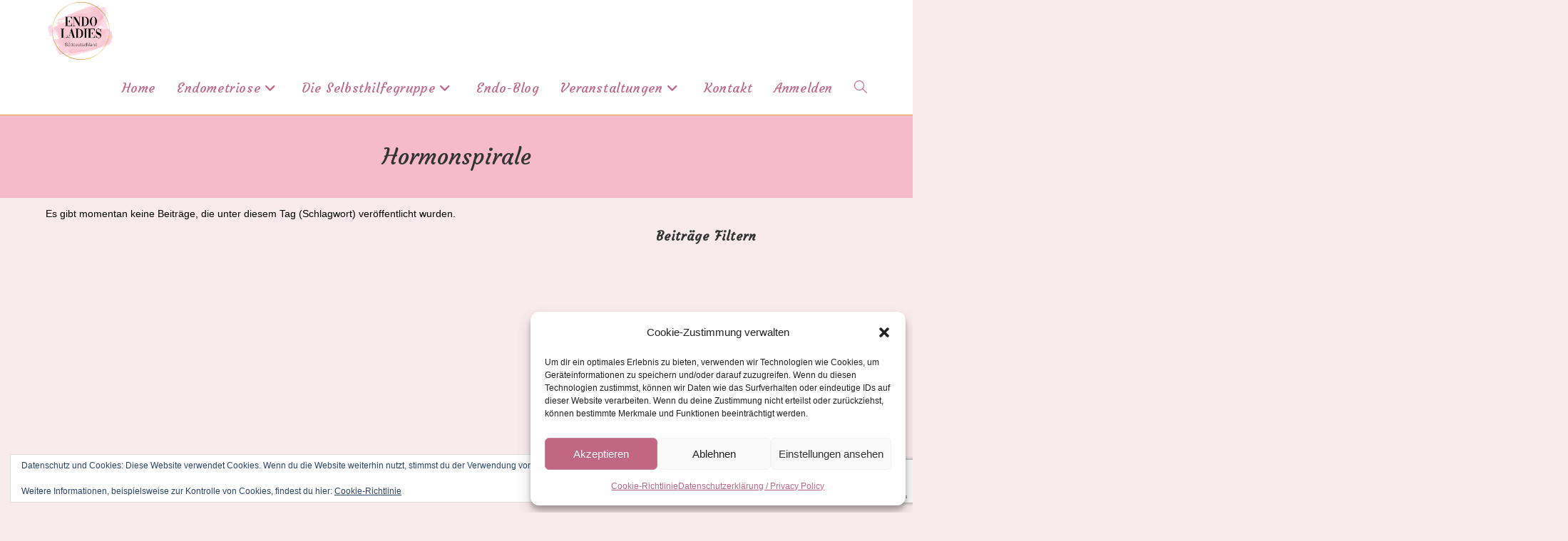

--- FILE ---
content_type: text/html; charset=utf-8
request_url: https://www.google.com/recaptcha/api2/anchor?ar=1&k=6LeRVbYgAAAAAPtO3DTookLE1wovk0c7fw-I1E5L&co=aHR0cHM6Ly9lbmRvbGFkaWVzLmRlOjQ0Mw..&hl=en&v=N67nZn4AqZkNcbeMu4prBgzg&size=invisible&anchor-ms=20000&execute-ms=30000&cb=3n6kell10xha
body_size: 48880
content:
<!DOCTYPE HTML><html dir="ltr" lang="en"><head><meta http-equiv="Content-Type" content="text/html; charset=UTF-8">
<meta http-equiv="X-UA-Compatible" content="IE=edge">
<title>reCAPTCHA</title>
<style type="text/css">
/* cyrillic-ext */
@font-face {
  font-family: 'Roboto';
  font-style: normal;
  font-weight: 400;
  font-stretch: 100%;
  src: url(//fonts.gstatic.com/s/roboto/v48/KFO7CnqEu92Fr1ME7kSn66aGLdTylUAMa3GUBHMdazTgWw.woff2) format('woff2');
  unicode-range: U+0460-052F, U+1C80-1C8A, U+20B4, U+2DE0-2DFF, U+A640-A69F, U+FE2E-FE2F;
}
/* cyrillic */
@font-face {
  font-family: 'Roboto';
  font-style: normal;
  font-weight: 400;
  font-stretch: 100%;
  src: url(//fonts.gstatic.com/s/roboto/v48/KFO7CnqEu92Fr1ME7kSn66aGLdTylUAMa3iUBHMdazTgWw.woff2) format('woff2');
  unicode-range: U+0301, U+0400-045F, U+0490-0491, U+04B0-04B1, U+2116;
}
/* greek-ext */
@font-face {
  font-family: 'Roboto';
  font-style: normal;
  font-weight: 400;
  font-stretch: 100%;
  src: url(//fonts.gstatic.com/s/roboto/v48/KFO7CnqEu92Fr1ME7kSn66aGLdTylUAMa3CUBHMdazTgWw.woff2) format('woff2');
  unicode-range: U+1F00-1FFF;
}
/* greek */
@font-face {
  font-family: 'Roboto';
  font-style: normal;
  font-weight: 400;
  font-stretch: 100%;
  src: url(//fonts.gstatic.com/s/roboto/v48/KFO7CnqEu92Fr1ME7kSn66aGLdTylUAMa3-UBHMdazTgWw.woff2) format('woff2');
  unicode-range: U+0370-0377, U+037A-037F, U+0384-038A, U+038C, U+038E-03A1, U+03A3-03FF;
}
/* math */
@font-face {
  font-family: 'Roboto';
  font-style: normal;
  font-weight: 400;
  font-stretch: 100%;
  src: url(//fonts.gstatic.com/s/roboto/v48/KFO7CnqEu92Fr1ME7kSn66aGLdTylUAMawCUBHMdazTgWw.woff2) format('woff2');
  unicode-range: U+0302-0303, U+0305, U+0307-0308, U+0310, U+0312, U+0315, U+031A, U+0326-0327, U+032C, U+032F-0330, U+0332-0333, U+0338, U+033A, U+0346, U+034D, U+0391-03A1, U+03A3-03A9, U+03B1-03C9, U+03D1, U+03D5-03D6, U+03F0-03F1, U+03F4-03F5, U+2016-2017, U+2034-2038, U+203C, U+2040, U+2043, U+2047, U+2050, U+2057, U+205F, U+2070-2071, U+2074-208E, U+2090-209C, U+20D0-20DC, U+20E1, U+20E5-20EF, U+2100-2112, U+2114-2115, U+2117-2121, U+2123-214F, U+2190, U+2192, U+2194-21AE, U+21B0-21E5, U+21F1-21F2, U+21F4-2211, U+2213-2214, U+2216-22FF, U+2308-230B, U+2310, U+2319, U+231C-2321, U+2336-237A, U+237C, U+2395, U+239B-23B7, U+23D0, U+23DC-23E1, U+2474-2475, U+25AF, U+25B3, U+25B7, U+25BD, U+25C1, U+25CA, U+25CC, U+25FB, U+266D-266F, U+27C0-27FF, U+2900-2AFF, U+2B0E-2B11, U+2B30-2B4C, U+2BFE, U+3030, U+FF5B, U+FF5D, U+1D400-1D7FF, U+1EE00-1EEFF;
}
/* symbols */
@font-face {
  font-family: 'Roboto';
  font-style: normal;
  font-weight: 400;
  font-stretch: 100%;
  src: url(//fonts.gstatic.com/s/roboto/v48/KFO7CnqEu92Fr1ME7kSn66aGLdTylUAMaxKUBHMdazTgWw.woff2) format('woff2');
  unicode-range: U+0001-000C, U+000E-001F, U+007F-009F, U+20DD-20E0, U+20E2-20E4, U+2150-218F, U+2190, U+2192, U+2194-2199, U+21AF, U+21E6-21F0, U+21F3, U+2218-2219, U+2299, U+22C4-22C6, U+2300-243F, U+2440-244A, U+2460-24FF, U+25A0-27BF, U+2800-28FF, U+2921-2922, U+2981, U+29BF, U+29EB, U+2B00-2BFF, U+4DC0-4DFF, U+FFF9-FFFB, U+10140-1018E, U+10190-1019C, U+101A0, U+101D0-101FD, U+102E0-102FB, U+10E60-10E7E, U+1D2C0-1D2D3, U+1D2E0-1D37F, U+1F000-1F0FF, U+1F100-1F1AD, U+1F1E6-1F1FF, U+1F30D-1F30F, U+1F315, U+1F31C, U+1F31E, U+1F320-1F32C, U+1F336, U+1F378, U+1F37D, U+1F382, U+1F393-1F39F, U+1F3A7-1F3A8, U+1F3AC-1F3AF, U+1F3C2, U+1F3C4-1F3C6, U+1F3CA-1F3CE, U+1F3D4-1F3E0, U+1F3ED, U+1F3F1-1F3F3, U+1F3F5-1F3F7, U+1F408, U+1F415, U+1F41F, U+1F426, U+1F43F, U+1F441-1F442, U+1F444, U+1F446-1F449, U+1F44C-1F44E, U+1F453, U+1F46A, U+1F47D, U+1F4A3, U+1F4B0, U+1F4B3, U+1F4B9, U+1F4BB, U+1F4BF, U+1F4C8-1F4CB, U+1F4D6, U+1F4DA, U+1F4DF, U+1F4E3-1F4E6, U+1F4EA-1F4ED, U+1F4F7, U+1F4F9-1F4FB, U+1F4FD-1F4FE, U+1F503, U+1F507-1F50B, U+1F50D, U+1F512-1F513, U+1F53E-1F54A, U+1F54F-1F5FA, U+1F610, U+1F650-1F67F, U+1F687, U+1F68D, U+1F691, U+1F694, U+1F698, U+1F6AD, U+1F6B2, U+1F6B9-1F6BA, U+1F6BC, U+1F6C6-1F6CF, U+1F6D3-1F6D7, U+1F6E0-1F6EA, U+1F6F0-1F6F3, U+1F6F7-1F6FC, U+1F700-1F7FF, U+1F800-1F80B, U+1F810-1F847, U+1F850-1F859, U+1F860-1F887, U+1F890-1F8AD, U+1F8B0-1F8BB, U+1F8C0-1F8C1, U+1F900-1F90B, U+1F93B, U+1F946, U+1F984, U+1F996, U+1F9E9, U+1FA00-1FA6F, U+1FA70-1FA7C, U+1FA80-1FA89, U+1FA8F-1FAC6, U+1FACE-1FADC, U+1FADF-1FAE9, U+1FAF0-1FAF8, U+1FB00-1FBFF;
}
/* vietnamese */
@font-face {
  font-family: 'Roboto';
  font-style: normal;
  font-weight: 400;
  font-stretch: 100%;
  src: url(//fonts.gstatic.com/s/roboto/v48/KFO7CnqEu92Fr1ME7kSn66aGLdTylUAMa3OUBHMdazTgWw.woff2) format('woff2');
  unicode-range: U+0102-0103, U+0110-0111, U+0128-0129, U+0168-0169, U+01A0-01A1, U+01AF-01B0, U+0300-0301, U+0303-0304, U+0308-0309, U+0323, U+0329, U+1EA0-1EF9, U+20AB;
}
/* latin-ext */
@font-face {
  font-family: 'Roboto';
  font-style: normal;
  font-weight: 400;
  font-stretch: 100%;
  src: url(//fonts.gstatic.com/s/roboto/v48/KFO7CnqEu92Fr1ME7kSn66aGLdTylUAMa3KUBHMdazTgWw.woff2) format('woff2');
  unicode-range: U+0100-02BA, U+02BD-02C5, U+02C7-02CC, U+02CE-02D7, U+02DD-02FF, U+0304, U+0308, U+0329, U+1D00-1DBF, U+1E00-1E9F, U+1EF2-1EFF, U+2020, U+20A0-20AB, U+20AD-20C0, U+2113, U+2C60-2C7F, U+A720-A7FF;
}
/* latin */
@font-face {
  font-family: 'Roboto';
  font-style: normal;
  font-weight: 400;
  font-stretch: 100%;
  src: url(//fonts.gstatic.com/s/roboto/v48/KFO7CnqEu92Fr1ME7kSn66aGLdTylUAMa3yUBHMdazQ.woff2) format('woff2');
  unicode-range: U+0000-00FF, U+0131, U+0152-0153, U+02BB-02BC, U+02C6, U+02DA, U+02DC, U+0304, U+0308, U+0329, U+2000-206F, U+20AC, U+2122, U+2191, U+2193, U+2212, U+2215, U+FEFF, U+FFFD;
}
/* cyrillic-ext */
@font-face {
  font-family: 'Roboto';
  font-style: normal;
  font-weight: 500;
  font-stretch: 100%;
  src: url(//fonts.gstatic.com/s/roboto/v48/KFO7CnqEu92Fr1ME7kSn66aGLdTylUAMa3GUBHMdazTgWw.woff2) format('woff2');
  unicode-range: U+0460-052F, U+1C80-1C8A, U+20B4, U+2DE0-2DFF, U+A640-A69F, U+FE2E-FE2F;
}
/* cyrillic */
@font-face {
  font-family: 'Roboto';
  font-style: normal;
  font-weight: 500;
  font-stretch: 100%;
  src: url(//fonts.gstatic.com/s/roboto/v48/KFO7CnqEu92Fr1ME7kSn66aGLdTylUAMa3iUBHMdazTgWw.woff2) format('woff2');
  unicode-range: U+0301, U+0400-045F, U+0490-0491, U+04B0-04B1, U+2116;
}
/* greek-ext */
@font-face {
  font-family: 'Roboto';
  font-style: normal;
  font-weight: 500;
  font-stretch: 100%;
  src: url(//fonts.gstatic.com/s/roboto/v48/KFO7CnqEu92Fr1ME7kSn66aGLdTylUAMa3CUBHMdazTgWw.woff2) format('woff2');
  unicode-range: U+1F00-1FFF;
}
/* greek */
@font-face {
  font-family: 'Roboto';
  font-style: normal;
  font-weight: 500;
  font-stretch: 100%;
  src: url(//fonts.gstatic.com/s/roboto/v48/KFO7CnqEu92Fr1ME7kSn66aGLdTylUAMa3-UBHMdazTgWw.woff2) format('woff2');
  unicode-range: U+0370-0377, U+037A-037F, U+0384-038A, U+038C, U+038E-03A1, U+03A3-03FF;
}
/* math */
@font-face {
  font-family: 'Roboto';
  font-style: normal;
  font-weight: 500;
  font-stretch: 100%;
  src: url(//fonts.gstatic.com/s/roboto/v48/KFO7CnqEu92Fr1ME7kSn66aGLdTylUAMawCUBHMdazTgWw.woff2) format('woff2');
  unicode-range: U+0302-0303, U+0305, U+0307-0308, U+0310, U+0312, U+0315, U+031A, U+0326-0327, U+032C, U+032F-0330, U+0332-0333, U+0338, U+033A, U+0346, U+034D, U+0391-03A1, U+03A3-03A9, U+03B1-03C9, U+03D1, U+03D5-03D6, U+03F0-03F1, U+03F4-03F5, U+2016-2017, U+2034-2038, U+203C, U+2040, U+2043, U+2047, U+2050, U+2057, U+205F, U+2070-2071, U+2074-208E, U+2090-209C, U+20D0-20DC, U+20E1, U+20E5-20EF, U+2100-2112, U+2114-2115, U+2117-2121, U+2123-214F, U+2190, U+2192, U+2194-21AE, U+21B0-21E5, U+21F1-21F2, U+21F4-2211, U+2213-2214, U+2216-22FF, U+2308-230B, U+2310, U+2319, U+231C-2321, U+2336-237A, U+237C, U+2395, U+239B-23B7, U+23D0, U+23DC-23E1, U+2474-2475, U+25AF, U+25B3, U+25B7, U+25BD, U+25C1, U+25CA, U+25CC, U+25FB, U+266D-266F, U+27C0-27FF, U+2900-2AFF, U+2B0E-2B11, U+2B30-2B4C, U+2BFE, U+3030, U+FF5B, U+FF5D, U+1D400-1D7FF, U+1EE00-1EEFF;
}
/* symbols */
@font-face {
  font-family: 'Roboto';
  font-style: normal;
  font-weight: 500;
  font-stretch: 100%;
  src: url(//fonts.gstatic.com/s/roboto/v48/KFO7CnqEu92Fr1ME7kSn66aGLdTylUAMaxKUBHMdazTgWw.woff2) format('woff2');
  unicode-range: U+0001-000C, U+000E-001F, U+007F-009F, U+20DD-20E0, U+20E2-20E4, U+2150-218F, U+2190, U+2192, U+2194-2199, U+21AF, U+21E6-21F0, U+21F3, U+2218-2219, U+2299, U+22C4-22C6, U+2300-243F, U+2440-244A, U+2460-24FF, U+25A0-27BF, U+2800-28FF, U+2921-2922, U+2981, U+29BF, U+29EB, U+2B00-2BFF, U+4DC0-4DFF, U+FFF9-FFFB, U+10140-1018E, U+10190-1019C, U+101A0, U+101D0-101FD, U+102E0-102FB, U+10E60-10E7E, U+1D2C0-1D2D3, U+1D2E0-1D37F, U+1F000-1F0FF, U+1F100-1F1AD, U+1F1E6-1F1FF, U+1F30D-1F30F, U+1F315, U+1F31C, U+1F31E, U+1F320-1F32C, U+1F336, U+1F378, U+1F37D, U+1F382, U+1F393-1F39F, U+1F3A7-1F3A8, U+1F3AC-1F3AF, U+1F3C2, U+1F3C4-1F3C6, U+1F3CA-1F3CE, U+1F3D4-1F3E0, U+1F3ED, U+1F3F1-1F3F3, U+1F3F5-1F3F7, U+1F408, U+1F415, U+1F41F, U+1F426, U+1F43F, U+1F441-1F442, U+1F444, U+1F446-1F449, U+1F44C-1F44E, U+1F453, U+1F46A, U+1F47D, U+1F4A3, U+1F4B0, U+1F4B3, U+1F4B9, U+1F4BB, U+1F4BF, U+1F4C8-1F4CB, U+1F4D6, U+1F4DA, U+1F4DF, U+1F4E3-1F4E6, U+1F4EA-1F4ED, U+1F4F7, U+1F4F9-1F4FB, U+1F4FD-1F4FE, U+1F503, U+1F507-1F50B, U+1F50D, U+1F512-1F513, U+1F53E-1F54A, U+1F54F-1F5FA, U+1F610, U+1F650-1F67F, U+1F687, U+1F68D, U+1F691, U+1F694, U+1F698, U+1F6AD, U+1F6B2, U+1F6B9-1F6BA, U+1F6BC, U+1F6C6-1F6CF, U+1F6D3-1F6D7, U+1F6E0-1F6EA, U+1F6F0-1F6F3, U+1F6F7-1F6FC, U+1F700-1F7FF, U+1F800-1F80B, U+1F810-1F847, U+1F850-1F859, U+1F860-1F887, U+1F890-1F8AD, U+1F8B0-1F8BB, U+1F8C0-1F8C1, U+1F900-1F90B, U+1F93B, U+1F946, U+1F984, U+1F996, U+1F9E9, U+1FA00-1FA6F, U+1FA70-1FA7C, U+1FA80-1FA89, U+1FA8F-1FAC6, U+1FACE-1FADC, U+1FADF-1FAE9, U+1FAF0-1FAF8, U+1FB00-1FBFF;
}
/* vietnamese */
@font-face {
  font-family: 'Roboto';
  font-style: normal;
  font-weight: 500;
  font-stretch: 100%;
  src: url(//fonts.gstatic.com/s/roboto/v48/KFO7CnqEu92Fr1ME7kSn66aGLdTylUAMa3OUBHMdazTgWw.woff2) format('woff2');
  unicode-range: U+0102-0103, U+0110-0111, U+0128-0129, U+0168-0169, U+01A0-01A1, U+01AF-01B0, U+0300-0301, U+0303-0304, U+0308-0309, U+0323, U+0329, U+1EA0-1EF9, U+20AB;
}
/* latin-ext */
@font-face {
  font-family: 'Roboto';
  font-style: normal;
  font-weight: 500;
  font-stretch: 100%;
  src: url(//fonts.gstatic.com/s/roboto/v48/KFO7CnqEu92Fr1ME7kSn66aGLdTylUAMa3KUBHMdazTgWw.woff2) format('woff2');
  unicode-range: U+0100-02BA, U+02BD-02C5, U+02C7-02CC, U+02CE-02D7, U+02DD-02FF, U+0304, U+0308, U+0329, U+1D00-1DBF, U+1E00-1E9F, U+1EF2-1EFF, U+2020, U+20A0-20AB, U+20AD-20C0, U+2113, U+2C60-2C7F, U+A720-A7FF;
}
/* latin */
@font-face {
  font-family: 'Roboto';
  font-style: normal;
  font-weight: 500;
  font-stretch: 100%;
  src: url(//fonts.gstatic.com/s/roboto/v48/KFO7CnqEu92Fr1ME7kSn66aGLdTylUAMa3yUBHMdazQ.woff2) format('woff2');
  unicode-range: U+0000-00FF, U+0131, U+0152-0153, U+02BB-02BC, U+02C6, U+02DA, U+02DC, U+0304, U+0308, U+0329, U+2000-206F, U+20AC, U+2122, U+2191, U+2193, U+2212, U+2215, U+FEFF, U+FFFD;
}
/* cyrillic-ext */
@font-face {
  font-family: 'Roboto';
  font-style: normal;
  font-weight: 900;
  font-stretch: 100%;
  src: url(//fonts.gstatic.com/s/roboto/v48/KFO7CnqEu92Fr1ME7kSn66aGLdTylUAMa3GUBHMdazTgWw.woff2) format('woff2');
  unicode-range: U+0460-052F, U+1C80-1C8A, U+20B4, U+2DE0-2DFF, U+A640-A69F, U+FE2E-FE2F;
}
/* cyrillic */
@font-face {
  font-family: 'Roboto';
  font-style: normal;
  font-weight: 900;
  font-stretch: 100%;
  src: url(//fonts.gstatic.com/s/roboto/v48/KFO7CnqEu92Fr1ME7kSn66aGLdTylUAMa3iUBHMdazTgWw.woff2) format('woff2');
  unicode-range: U+0301, U+0400-045F, U+0490-0491, U+04B0-04B1, U+2116;
}
/* greek-ext */
@font-face {
  font-family: 'Roboto';
  font-style: normal;
  font-weight: 900;
  font-stretch: 100%;
  src: url(//fonts.gstatic.com/s/roboto/v48/KFO7CnqEu92Fr1ME7kSn66aGLdTylUAMa3CUBHMdazTgWw.woff2) format('woff2');
  unicode-range: U+1F00-1FFF;
}
/* greek */
@font-face {
  font-family: 'Roboto';
  font-style: normal;
  font-weight: 900;
  font-stretch: 100%;
  src: url(//fonts.gstatic.com/s/roboto/v48/KFO7CnqEu92Fr1ME7kSn66aGLdTylUAMa3-UBHMdazTgWw.woff2) format('woff2');
  unicode-range: U+0370-0377, U+037A-037F, U+0384-038A, U+038C, U+038E-03A1, U+03A3-03FF;
}
/* math */
@font-face {
  font-family: 'Roboto';
  font-style: normal;
  font-weight: 900;
  font-stretch: 100%;
  src: url(//fonts.gstatic.com/s/roboto/v48/KFO7CnqEu92Fr1ME7kSn66aGLdTylUAMawCUBHMdazTgWw.woff2) format('woff2');
  unicode-range: U+0302-0303, U+0305, U+0307-0308, U+0310, U+0312, U+0315, U+031A, U+0326-0327, U+032C, U+032F-0330, U+0332-0333, U+0338, U+033A, U+0346, U+034D, U+0391-03A1, U+03A3-03A9, U+03B1-03C9, U+03D1, U+03D5-03D6, U+03F0-03F1, U+03F4-03F5, U+2016-2017, U+2034-2038, U+203C, U+2040, U+2043, U+2047, U+2050, U+2057, U+205F, U+2070-2071, U+2074-208E, U+2090-209C, U+20D0-20DC, U+20E1, U+20E5-20EF, U+2100-2112, U+2114-2115, U+2117-2121, U+2123-214F, U+2190, U+2192, U+2194-21AE, U+21B0-21E5, U+21F1-21F2, U+21F4-2211, U+2213-2214, U+2216-22FF, U+2308-230B, U+2310, U+2319, U+231C-2321, U+2336-237A, U+237C, U+2395, U+239B-23B7, U+23D0, U+23DC-23E1, U+2474-2475, U+25AF, U+25B3, U+25B7, U+25BD, U+25C1, U+25CA, U+25CC, U+25FB, U+266D-266F, U+27C0-27FF, U+2900-2AFF, U+2B0E-2B11, U+2B30-2B4C, U+2BFE, U+3030, U+FF5B, U+FF5D, U+1D400-1D7FF, U+1EE00-1EEFF;
}
/* symbols */
@font-face {
  font-family: 'Roboto';
  font-style: normal;
  font-weight: 900;
  font-stretch: 100%;
  src: url(//fonts.gstatic.com/s/roboto/v48/KFO7CnqEu92Fr1ME7kSn66aGLdTylUAMaxKUBHMdazTgWw.woff2) format('woff2');
  unicode-range: U+0001-000C, U+000E-001F, U+007F-009F, U+20DD-20E0, U+20E2-20E4, U+2150-218F, U+2190, U+2192, U+2194-2199, U+21AF, U+21E6-21F0, U+21F3, U+2218-2219, U+2299, U+22C4-22C6, U+2300-243F, U+2440-244A, U+2460-24FF, U+25A0-27BF, U+2800-28FF, U+2921-2922, U+2981, U+29BF, U+29EB, U+2B00-2BFF, U+4DC0-4DFF, U+FFF9-FFFB, U+10140-1018E, U+10190-1019C, U+101A0, U+101D0-101FD, U+102E0-102FB, U+10E60-10E7E, U+1D2C0-1D2D3, U+1D2E0-1D37F, U+1F000-1F0FF, U+1F100-1F1AD, U+1F1E6-1F1FF, U+1F30D-1F30F, U+1F315, U+1F31C, U+1F31E, U+1F320-1F32C, U+1F336, U+1F378, U+1F37D, U+1F382, U+1F393-1F39F, U+1F3A7-1F3A8, U+1F3AC-1F3AF, U+1F3C2, U+1F3C4-1F3C6, U+1F3CA-1F3CE, U+1F3D4-1F3E0, U+1F3ED, U+1F3F1-1F3F3, U+1F3F5-1F3F7, U+1F408, U+1F415, U+1F41F, U+1F426, U+1F43F, U+1F441-1F442, U+1F444, U+1F446-1F449, U+1F44C-1F44E, U+1F453, U+1F46A, U+1F47D, U+1F4A3, U+1F4B0, U+1F4B3, U+1F4B9, U+1F4BB, U+1F4BF, U+1F4C8-1F4CB, U+1F4D6, U+1F4DA, U+1F4DF, U+1F4E3-1F4E6, U+1F4EA-1F4ED, U+1F4F7, U+1F4F9-1F4FB, U+1F4FD-1F4FE, U+1F503, U+1F507-1F50B, U+1F50D, U+1F512-1F513, U+1F53E-1F54A, U+1F54F-1F5FA, U+1F610, U+1F650-1F67F, U+1F687, U+1F68D, U+1F691, U+1F694, U+1F698, U+1F6AD, U+1F6B2, U+1F6B9-1F6BA, U+1F6BC, U+1F6C6-1F6CF, U+1F6D3-1F6D7, U+1F6E0-1F6EA, U+1F6F0-1F6F3, U+1F6F7-1F6FC, U+1F700-1F7FF, U+1F800-1F80B, U+1F810-1F847, U+1F850-1F859, U+1F860-1F887, U+1F890-1F8AD, U+1F8B0-1F8BB, U+1F8C0-1F8C1, U+1F900-1F90B, U+1F93B, U+1F946, U+1F984, U+1F996, U+1F9E9, U+1FA00-1FA6F, U+1FA70-1FA7C, U+1FA80-1FA89, U+1FA8F-1FAC6, U+1FACE-1FADC, U+1FADF-1FAE9, U+1FAF0-1FAF8, U+1FB00-1FBFF;
}
/* vietnamese */
@font-face {
  font-family: 'Roboto';
  font-style: normal;
  font-weight: 900;
  font-stretch: 100%;
  src: url(//fonts.gstatic.com/s/roboto/v48/KFO7CnqEu92Fr1ME7kSn66aGLdTylUAMa3OUBHMdazTgWw.woff2) format('woff2');
  unicode-range: U+0102-0103, U+0110-0111, U+0128-0129, U+0168-0169, U+01A0-01A1, U+01AF-01B0, U+0300-0301, U+0303-0304, U+0308-0309, U+0323, U+0329, U+1EA0-1EF9, U+20AB;
}
/* latin-ext */
@font-face {
  font-family: 'Roboto';
  font-style: normal;
  font-weight: 900;
  font-stretch: 100%;
  src: url(//fonts.gstatic.com/s/roboto/v48/KFO7CnqEu92Fr1ME7kSn66aGLdTylUAMa3KUBHMdazTgWw.woff2) format('woff2');
  unicode-range: U+0100-02BA, U+02BD-02C5, U+02C7-02CC, U+02CE-02D7, U+02DD-02FF, U+0304, U+0308, U+0329, U+1D00-1DBF, U+1E00-1E9F, U+1EF2-1EFF, U+2020, U+20A0-20AB, U+20AD-20C0, U+2113, U+2C60-2C7F, U+A720-A7FF;
}
/* latin */
@font-face {
  font-family: 'Roboto';
  font-style: normal;
  font-weight: 900;
  font-stretch: 100%;
  src: url(//fonts.gstatic.com/s/roboto/v48/KFO7CnqEu92Fr1ME7kSn66aGLdTylUAMa3yUBHMdazQ.woff2) format('woff2');
  unicode-range: U+0000-00FF, U+0131, U+0152-0153, U+02BB-02BC, U+02C6, U+02DA, U+02DC, U+0304, U+0308, U+0329, U+2000-206F, U+20AC, U+2122, U+2191, U+2193, U+2212, U+2215, U+FEFF, U+FFFD;
}

</style>
<link rel="stylesheet" type="text/css" href="https://www.gstatic.com/recaptcha/releases/N67nZn4AqZkNcbeMu4prBgzg/styles__ltr.css">
<script nonce="gWWemaUcI0mAJmTrzrXxiA" type="text/javascript">window['__recaptcha_api'] = 'https://www.google.com/recaptcha/api2/';</script>
<script type="text/javascript" src="https://www.gstatic.com/recaptcha/releases/N67nZn4AqZkNcbeMu4prBgzg/recaptcha__en.js" nonce="gWWemaUcI0mAJmTrzrXxiA">
      
    </script></head>
<body><div id="rc-anchor-alert" class="rc-anchor-alert"></div>
<input type="hidden" id="recaptcha-token" value="[base64]">
<script type="text/javascript" nonce="gWWemaUcI0mAJmTrzrXxiA">
      recaptcha.anchor.Main.init("[\x22ainput\x22,[\x22bgdata\x22,\x22\x22,\[base64]/[base64]/MjU1Ong/[base64]/[base64]/[base64]/[base64]/[base64]/[base64]/[base64]/[base64]/[base64]/[base64]/[base64]/[base64]/[base64]/[base64]/[base64]\\u003d\x22,\[base64]\x22,\x22f0I4woRMflZ3w5jDisO/w6LCuCsxwolMdiMWwqdSw5/CiA1qwptHHsKzwp3CtMO0w6Anw7l5PsObwqbDgMKhJcOxwqbDh2HDijbCkcOawp/DpwcsPzBowp/DngfDlcKUAy3ChDhDw5/DhRjCrCc8w5RZwqXDpsOgwpZLwqbCsAHDh8Orwr0yMSMvwrkjAsKPw7zConXDnkXCtQ7CrsOuw4prwpfDkMKCwpvCrTFNXsORwo3Dq8KrwowUIkbDsMOhwps9QcKsw5TCvMO9w6nDlsKCw67DjS/Dv8KVwoJbw4B/w5IrN8OJXcK3wrVeIcKqw6LCk8Ojw6M/UxM/QB7Du3vCgFXDgm3CqksEa8KKcMOeB8K0fSNdw5UMKDHCtTXCk8O2CMK3w7jClHZSwrdxCMODF8K6wrJLXMK/[base64]/MwXDj0Bzw6rCncOVw6nCpzvDs0HDn8KXwrQgw7QrUxgtw6TCtTPCsMK5wp1cw5fCt8O6RsO2wrtxwqJRwrTDiWHDhcOFCnrDksOew7TDrcOSUcKNw7d2wrowf1QzFBVnE1nDsWhzwq8gw7bDgMKtw6vDs8OrJ8O+wq4CU8KwQsK2w7/CjnQbMwrCvXTDpULDjcKxw5rDkMO7wplfw5gTdSPDmBDCtl3CpA3Dv8OKw7FtHMK5wrd+acKyHMOzCsOiw5/CosKww7hRwrJHw5LDhSk/w4EbwoDDgxBEZsOjXMOlw6PDncOLYgI3wpPDrAZDQxNfMyLDi8KrWMKDSDA+fcOTQsKPwqHDocOFw4bDvMKbeGXCicOKQcOhw4LDjsO+dWPDtVgiw6jDosKXSQ3CtcO0worDkmPCh8OuRcO2TcO4T8Kgw5/Cj8OCDsOUwoRyw4BYK8OKw55dwrksW0hmwoR/w5XDmsOqwrdrwozCk8OPwrtRw6XDt2XDgsOawqjDs2gaYMKQw7bDqU5Yw4xAdsOpw7cHLMKwAxRnw6oWXsOdDhg8w5AJw6hlwq1BYwNfDBbDl8OpQgzChgMyw6nDgMKTw7HDu2DDonnCicKIw6k6w43DuWt0DMOqw6E+w5bCnhLDjhTDr8O8w7TCiTPClMO5wpPDnX/[base64]/CjsKWFhjDhFHDl0zCnRZ6BMKEwrfCgmnCnFcXZTzCriQLw6LDicOoC2QUw7ZRwr4Ywp3DusO5wq0swqIHwoXDs8KPPcOZTsK9GsKcwoPCuMKqwqYcAcKga1ZFw7HCncKeR3BWPFdmSmFnw5/CpHALPVU9STzDqQbDpDvCg2k9wofDiw4jw5vCpDTCm8Ouw5Q4KTMnBcK8CW/DgcKewrAvalHCrFw/w4LDs8O6e8O4NxzDhjkkw48uw5kLBMObCcOsw67CqcONwr5SPywAYWfDoUrDlxPDncOSw605YsKKwq7DiloYF0DDuGXDqMK/[base64]/CvsOOQ8O9LGEle8Osw6xkf8OPeynCnsOYMMKhw7xTwrAjOiTDu8OmbcOhanjCosO8w7dzw51Xw5XCgMOfw6B+am0tTsKHwrkEE8OXwqUPwoh3wplQL8KMUHXCgMO4C8KfHsOWYx7CgcOvwonCl8OKbmxaw5DDlAIwRifCqkvDvgRRw6/DoG3ClBhyfn/CiE9Swp/DnsKCw77Cs3EKwo/[base64]/woZudMOcwp/DnkM8aQgYw6QtwrM5M1Edc8OyXsKGCj7Di8Oqwo/ChXt5K8KtbXQPwrnDisKVMsKJRcKowqxYwpfCnjk0wrg/X3XDrE0Rw60RMVzCscOhVjhWdnjDmsOEdAzCqRfDhBRVcgJ0wqHDk17Dr0d7wpbDtUEdwoIEwpAWCsOCw41PNWDDn8KEw614CSgjEsOcw4nDjEkgHh7ChTHChsOOwoV1w5bDmBnDoMOhYsOkwp/Ct8Omw7l3w6dQw5HDk8OswptkwoNkwpDCksOKEMOMR8KTEXcxFsO0woDCqMORL8Osw4TCj1LDiMKYTRzDv8OhCCIiw6F1Z8KnQMO6EMO8FMK+wojDlxxvwoVnw5oTwot5w6/DlcKRwpnDuBXDkGfDrmFUf8OkVcOYw41Fw6zDhCzDkMK9UsKcw7gmMjwQwppowrkHRMOzw6QpZlw8w7vCkQ0LW8OCf3HCqyJ2wogCfALDu8OxfMKVwqbCu0U5w6/[base64]/Y8O1G8Kqw5DCgCAaPWPDlXs2w6QHwoHDm8OkfWlmwqLCnRRNw4TDq8K9F8Oja8KtYihLw5/DjDLCnHnCvSVxWMKvwrRXfQ8swp5NUDvCoAMkb8KOwqnCtxBow47DgDLCi8OawpTDlTnDocKiMcKIw7DCjjLDscOLwrrCvmnCkwpAwpgTwqM0BwjCu8ORw7LCp8OdcsOQQx/[base64]/CmsOmPcOVw6HCusKnw4JGw7xuwpM1w6DDi8KDYMO9QnrCl8KRRVUrEkvCp2JHQCnCtsKuEcO1wr4rw7FzwoJdw57DtsKxw7tqwqnChsKrw5Jow7TCrsOfwpoTKcOoKMOvX8OhETxcUQfClMODdcK/w4XDjsKyw6jDqk83wpLCuUwnN3nCkU7Dg0zCnMO1R1TCrsK1DEs9w6DCkMKKwrtBXMKGw5Ytw4RGwoEoDx5ARsKAwpUGwq7Cql7Du8KUJQ/DvjLDk8OAwqhKYXtHPxvCn8O8BcK+QcK/VMOBw5IewrrDr8KwJ8OTwp12SMOXAizDmzhfwqrCrMOew4U9w5/Cr8K5w6UeesKFbMKbE8KlKsK0BCDDhzt8w6QXwqTDlH1mwonCicO6w73DjE9SSsKjwoYIaW8Cw79ew4lWDsKsb8KCw7fDsRw3TsKVKm7CkCoew6xxcUrCtcKww4UQwqnCuMOKHlkWw7VXdwN9wod/[base64]/CpcKKTQlcIsOfS8Opw7ZKw7LCmlTCmcOow7LCmsOgw5MWIXlEasOPRyPCncK6cScgw6MqwqzDr8O5w6zCt8OBwpfCmDd9w5zCncKzwpRUwo7Dgxl+wpzDpsKtwpNdwpsMU8OJEcOTw7PDqnZhTwB/wpTDgMKZwoDCqRfDnHDDuhLCmlDCqTTCmHsowrZUWBXDr8Kgw6jChMKtwptxQjjCucOAwozDoHleDMK0w6/ChyRmwqN+KlIMwqR5ezfDuSA1w5YdcQ5TwrLDhgc7wqttK8KdTT7DsnvCmsOzw7/Dr8KAd8KowrQ9wrvCn8KWwrd9dcOfwrDCm8KkFMK7YQHDvsKWHEXDt0p7LcKvwqfClcOkY8KWd8KAwrLDnUDCpTLDigbCgSLDhcOeLBglw6dBw6XDqsKdD1HDrCLCiwcvwrzCssKTM8KcwoQdw7xmwpTCrcOSVMOMNUHCkcKDw4vDmQ/ChGvDt8Kzw4plDsOdUgI0YsKPH8OaJcKeNXQAHcKTwqcqDlbChMKfZcOKw68Ew6EaM2RNw7BEwovDt8KtcMKUwpUyw5rDlcKcwqfCj2glaMKuwobDmX/Dt8OJwp0zwplzw5DCscOMw7LCtRQ1w65HwrlJw4HCqD7DgCEYSlNzL8KlwpswUMOmw7DDsmPDisOHw7IWR8OmUVHCssKTHDYMalwfwotZw4ZYdRvCvsOuIUbCqcKlakl7w49lD8KTwrnCgHrDmk3Ch2/CsMKTwovChsONdsKydn3Dv05Ew6hNSsOZwr4pw4YvVcOKXDzCrsONRMKfwqDDrMKGDWkgJMKHwrvDnlV6wqPCmWHCpMKvOsOcGlDDjBvDtH/Ct8K9cFTDkCINwrRGB0R0JcO3w6ZlGsKFw7zCuzLDlXLDqsO1w4/[base64]/[base64]/CnX8bf8K8YcONTnTCj8OmdnsfasOzW2hfB2zDucOTwrDCsynDkcKXw6pQw54awo0zwos/RUXChMORC8KdEcO9AsKtQcKnwqYzw4JBejYDVGk1w5rDkmLDsWRBw7rCiMO2YigEOA3Co8KoHBRxb8K9MiDCrsKDHR0ewrltwpDCssOHSXjCqDHDjcKvwqXCo8K8JEzCgQjDtFvChcKkKWLDs0ZbIE/[base64]/DlzrDu8KeeE8bNFDCtCgPw6AfVXsAwrxGwpUaNEnDv8OVw7fCilAATMKKaMO/[base64]/CrHTCgVpmbxHDrSsrw7Mzw77CoRHDj8K+w47DpBYOMcKdw7rDp8K3DMOXwocbw4nDl8OXw6nDhsO0wpfDs8OMEjQ5WxI6w7FjAsOmNsK2eRVfUhFCw5LDvcO2woRgwrzDlG4WwocywrDCoSfCgA4/wrzDlxfDncK6dBcCZh7ChMOudMO1wq5mb8KGwoXDogTCn8KOXMOLPGTDn1U1wpTCpgHCmDk3acKDwq/[base64]/K8OhdXMBw45LO8OAw6FOwrZ7cC0Nw6wPwpnDh8OnF8OHw4LDpTPDiH9/TH3DjMOzMgt5wojCux/CtcOSwqpURmzDtcOMaXPCgsOkFmsqQsK3a8Ofw5ZjbWnDh8O+w53DkC7CpcOVYcKBa8K4XMOTfCh9B8KHwqzDgWwKwodSKk/DqDLDky7Cu8OoIRQEwofDocKdwqnCvcOIwqgQwooZw79dw4JXwqg0wq3Ds8KtwrJiwrJAMEnCjcKNw6I6wq0awqZ1N8OETMKmw4rCv8Onw5YTK3nDosOMw5/Cjz3Dv8Oaw7rCosOlwrIOdcOEb8KEbMORXMKAwrE7TcKPKC9kwofDjDVtwppmw5PDj0HDisObX8O8IBXDksKJw6HDjSt4wrg6OgUGw4sYRMK2CsO9w4NADStSwqVEFS7CoGViSsOFdy4pfMKdw4rCqw5XTcO+CMK5dMK5dTnDjwjDqsOawq/DmsKRw7TDosKmF8KSwqAaV8K0w7E4wr/CqCUXw5dvw7PDjw/DvyQuAcOVCsORVzhswpYhUMKGEcOhUy9dM13DuCnDo0zCujHDs8O9a8OUw47DvwNlwpQVQ8KULzjCnMORw7JyTnlOw5QRw6h4TsOFw5YlFmLCimYgw5kyw7YiDztrw57Di8OIBXLCuj/CuMKiesK8UcKpLxA+SMKOw6TChMKCw45GRsKEw7dpAB1MfinDt8K1wqZDwoFvMsO0w4AHEQN0Nx/Dui1yw5fCvcKuw5PCmnxuw7AmaB3ClsKbI3R0wqrCnMKbVjxXP2jDtMOgw7AIw6/DksKTFHoXwrZfXMOLfMK0WBjDixMRwrJ6w77DpsO6G8OxTTE+w5zCgkZsw7fDgcOqwrLDuDojf1TDk8KowpNZU0VmB8OSDStCwptBwqAPAA/DhsK5EsOhwodyw7N6w6M7w44UwpUow6/CpWrCkn0oJ8OOAzwXZ8OWDsOzDA3DkDsPNTFcOgUtGsK+wotKw6gHwpvDlMOHCsKNHcOfwpjCrMOsdBXDrsKCw6bDixo/wodpw7jCvsKHMsKtLMOnMRc6wp1gT8O/[base64]/DgFjDvsKZwrEFw6Btw5Ndw7JrAXjCgl3DtCQOwpvDmX15GcODw6Y2wrZeVcKOwrnCtsKVEMO3wpHCpTbCjBnDgQrDusOndhkwwr8sdHwaw6PCoHQTRR7CkcK7TMKBO0DCocO/VcO/D8KjEl/DlAPCjsOFaW0EaMO9bcK/wpPCrFHDrUlAw6nCkcOWIMO0w63DkQTDnMKJw4XDhsKmDMOIwqXDsTZDw4l8DcKowpTDn1d/Pi/DjjwXw4HCscKnYcOLwozDncKLDcKMw7p3S8K1b8KnHMKDFXM2wrZkwrQ/w5BRwpnDuDRNwrRWUGHChww2wqDDgMOiOykzQU9cdz3DlMO+wp3DoBJAw6gGDilsOlB+wrM/d0cvGWkKFU3CqAtYwrPDiwnCpMOxw73CrXJCBhoQwrbDqkPCp8ONw4RLw59Dw5vDk8OXwoY9SF/[base64]/WcK/UcO0LsKzBi7Cp8Ovw75KwqXDnxzCi3jCqMKHwrwTd3EPNVXCs8OXwo7DiiDCtcKmfsKwPzAeasKvwp54MMOhwpIgYMOTwoYFd8KAKcOSw6o3JsKLJcO0wr7Ci1JNw5ALb0XCpH3DjsKCw6zDqVYIXz3Cu8Oow50Tw4/Cp8KKw6/DrUjDrwwVABoHHcKcw7ltQMOZwoDCrcKKWcO8C8K2woF+wonDqV3CusKxV3QkNijDmcKFMsOswpnDlcK3bCzClxXDtERow7fDksOxw5IPwpHCuFbDjlbDliR8T2E8DcKXU8OdFMOyw5YCwokpAgjDrk8Yw7F9I0TDu8O/[base64]/DjMKKw74DGh7DhcOfZUIJD8KLwr/CrMKHwpnDgcOawqnDmcOFw6fCvVhxK8KVwqY0Ky4swrnDljbDrcOFwojDmcOkVcKVwoPCs8KzwrHCgAF/[base64]/DsMKjw4BPw6/DucOhw5R8wrRBwpfCggATCsKXbVZZwpvDoMOUwoMDw4daw4rDvD8KW8KsGMOFKHMgDlFCKnUfBybCsz/DnwLCvcKswpc1woDCksOVXG8RWRNBwrFdKsO6w6nDhMOwwqFRV8Kaw7MzeMO8w5slbMOFYWLDgMOvLiXCksO1aUoGEMKYw59iUVpyAXzDjMOIfldXcWPCrHwQw7PCmwURwo/[base64]/[base64]/[base64]/CiSvCvcKjXy1wPgXCtzfDgsOeLsKUZCzCkMKQC2wrdsOMU3LCqcK7EsOIw6xdT1kfw5rDk8KEwpXDhygYwq7Dk8KTC8KfJMOZezfDnk9xRgDDnFrDsw7DoHxOwqgxPsOKwoJ3NsOWKcKcXsO8wqRmDR/DncK+w6V4O8O/woJuwrXCnjh2w7/DjRxGO19EFB7CocOgw65bwo3DtsORw7Jlw6zDhHEAw7omd8KlRcOQZcKbwpLDj8KkUQvDlnQ1wpdsw7kWwoc2w79xDcORw4nCpDIXAMOOKD/Du8KgASDDv2M7IlbDhizDmV/Dr8KfwoJ5wqFXLSvDrzoTwr/CscKZw75LYcKPZQzDkiDDh8OZw6NOcsOTw4BzWcK/wrDCpsOzw7vDosK5w55Uw4o4BMO0wpcBw6DChhJAQsORw5TCpX1zwrvCosKGAwV9wr0nw6XClcOxwpMzGMOww6gYw7/CssOLFsK/McOJw7wrExbCicO+w75mAynCnE7CsytNw6bCtG0jw5LCnsOtLsKcFTMGwrfDnMKsL3rDrsKjJEXDoWDDhgnDhRoCZ8OXHMK/RMOqw4hiw5dPwr3DgsKlwrzCsS3CgsOwwrsSw4/Dt17Dgkp5FxU+OCbCn8OHwqg0G8ObwqRIw7MBwrg9LMKyw6/[base64]/w7fCjcK5c8KXwpFFEsOOWcOIwqkiwrHDk8OZwqrDkD7DiwLDrCvDlBDCmsOHTlfDsMOBw7tka0zDtT7Cg3zDrgrDjgA2wpLCuMKneVkjwo9kw7/Dn8OVwpkTEsKkXcKtw4Yewp1SAsKnw73CvsOLw5BfVsOERBrClhrDocK/BnnCvDFtAcOwwp0kw5/[base64]/wo4Ww5HDiMOMKMKGE8KlT8OwHMKTw57DncOgwobDpCXCvMKNbcKRwqcGLnXDphzCpcO+w7HCv8Ktw5/CiyLCu8O9wrwlZsOtZ8ORfVAXw5V2w4sDflIjEMOZcWnDuhXChsOuTgDCrTbDjzUALcOYwpfCqcOhwpBTw44Zw7hKf8OXDcKQQcKsw5J3esOFw4UaEy/DhsK2YsKFw7bChMOCOsKkGg/ClA9iw6hmeT/CpBxgPcKowr3CvGvDliAhKcOnWjvCiW7CosK3Y8OEwpHChXYNJsK0PsKnw6ZTwpHDvlvDjyMVw5XCq8KKfMOtPsOVw7Zjwp0WdMOURC5kw7RkUjDDrsOpwqNeJsKuwovCmXofJMO3w6rCo8Ogw77Cng8aEsONVMKkwrccYmwNw6xAworDjsKbw68BXRLDnlrDlMK/w6VNwphkw7fCsgxeKsOJQigww6DDoUzDs8Ktw6JNwqLCoMOBI1t6PsOnwprCvMKZecOewrtDw6o2w5dvHMOEw5bCmsO2w6TCksK/wqcDAMONIn/DnARJwrwkw4pyH8KkcXhlQDrCmcK/[base64]/CsMKAD3DDnxLDusKPw6DCjsKqbWZHNMOJQcO/[base64]/Diiwbwp3ChSDChsOUKVEhIEfCthXDoMKpwpbCg8KxRXbCkmvDpsK4T8Otw5/Cg0MRw5dOZcKDSTpjLMOjw5cmw7HDjGFfNsK2ABpQw7zDvsK7wp7DpsKrwpvCkMKDw7M1IcKKwo5wwozDssKIHEc+w5DDmcK9wpzCpcKgZ8Kkw5YUbHJhw5lRwoZQJmBQwrMiJcKJwq5REw3DpVxkYSXCqcK/w6TDuMOtw6pHOWzCvCvCkmDDg8O/NnLChxjDqcO5w50bwqHCj8KSA8KFwoMHMTB7wofDocKPVQhHHsKHd8OvKRHCssOwwpk5GcOgQm1Qw7jCiMKvVsKCw5/DhEXCqXl1XwQZVmjDuMK5wojCvEcWQsOLP8OcwrPDpMO/NMKrw60vGcKSw6orwrIWwoTCqsKGV8Kdwr3Dq8OsI8OFw4jCmsO9w4nDuhDDhQdUwq5vK8K8w4bCrcKPaMKWw7/DicOEJzQew6nDk8OpKcKiI8OXwogXFMOsCsKuwopGXcOcByl9woDDl8ONBhsvKMKhw5vCpx16B2/CocOJFcKRRHkPc1DDo8KRBwVgaG0LKsKMBkTDs8OjUcKXMcOTwqbCgMOLdTzCjFVvw7TDvsOAwrXCj8OqdArDtnzDp8OEwpIZPy7CosOLw57CoMKyA8KKw58BFEPConhsCBTDg8OaHh/DogTDiQpDwplwVCLChk8rw5vDrDAtwq3DgsOaw5TClQ3DqMKOw5Bdw4TDmsOjw4oiw41OwovDmRbCgcOnA2A9b8KgNiUaHMOYwr/Ck8OJw5PCgsK8w77Ch8KgYU3Dt8ODw5TDpMONIGsDwoBhOiYCOMONGMKbR8Orwp11w701XwlTw6PCg1x/wrQBw5PCsw47wp3Cs8OrwofCmn10fGYhV3/CmsKRLhguw5sgU8Otw5YbWcOHMMK4w4vDuz7DicORw47CgzldwrXDigbCiMK4TMK4w7nChD0jw6dfHsOgw6lMAVfCjRRFS8Oqw4jDsMO0w7DClAYwwogyIyfDiRLCtEzDtsO1ZUEdw5TDnMOcw4/DqMKewrPCqcOYBQ7CgMK2w4fDuFIVwqbCrFnDksKxY8KFwoLDkcKIZTnDoUXCmsK8C8Oowo/CqWd0w57Ct8Okw69bJsKROW/[base64]/ChjB7wpMSw7HCt2gwfxgcwo/CmcK2M8OfPTfCkHbDg8Knwp3DlkFGTMK4bHzDkVnClsOzwrtrdzLCtsOEQBQZXA3DmsOCwrJEw4/DhsO4w6HCsMO/wqvCnSLCmQMdW3hHw57DvcO/Fx3DrsOtwq1BwoDDhMOjwqjCscO3wrLCl8OnwqjCqcKhNsOWSsK1wqPDnEkhw5TDhRgof8KOEAM1TsKmw41pw4lBw6/DlsKUAGpAw6tyRcOXwql+w6nCrnLCpkrCq35gw5nChVEowp1pN1TCjWvCpsO2FcOBHDgNJ8OMfcOPPRDCtQnDusOUYEvDoMKYwr/CqwxSfsORaMOow54Qd8ONw6rCmxM3wp3CucONOTHDnSjCo8KBw63DvgHDlVMRRsK0LRrDjGLCmsOVw5gZWcKnMD40RcO4w4/Dgg7CpMKsQsKEwrTDg8OawrN6eTHCkh/[base64]/DkcKbwo1xYWzDjRDDrsKzOgptw5hlw6ZRw753w63Cv8KrZMOCw4XDh8OZXzo2wqcVw58aXMOaGEE7wpBVwqbCuMOOcA15L8OJwoPClMOGwqrDnwsmHMOkPcKPRBklfU3CvXwVw5vDqsOowpvCosKew4/Dm8KuwpkuwpHDqjERwqMkSQtJXMKSw6rDmyLCpCfCryk8w4vCgsOOCRzChzghVwjCrVPCkxECwqFAwpDDgsKHw6nDt1fDhsKuw7XCssK0w79mNcK4JcOFDC53NXkCccK4w49bwqh8woYEw5Qww7I4w7Eqw6jDssO9ACF4woxtZh/DgcKaHcORw7DCscKyOcOBPg/DuRXCjcKXRgLCvcKawrfCuMOtY8O9KsO3PMKAY0PDmcKkZikzwrNpO8Ogw6oiwqTDocKTJxhCwqknQMKmRsKFOhDDtETDoMKFJMOeUcORVcK2TGRsw5MrwoYSw5RbcsOvw5LCtEPDusOqw53CisOjw6vCncKZwq/CnMKnw7LCgjkyUjFuV8KjwrQuRyvChXrCvATCpcKzKcK/w5sCdcKKDMKjScONXn9xdsOOCE4rFAbCoXjDiR5gcMK8w4zDiMKtw6AMSC/DlkwFw7PChgvDhwNjw6TCg8OZCzbDixDCi8O4FjDDm0/CkcKyAMKVZMOtw4rDqsKHw4xow5PCgsO7SQ7CsRbCgmHCnG1mwoHDo1ZPZGgIQ8OhZMKrw73DksOaGMKEwrtcJMOowpXDgMKKw5XDtsK6wp7DqhHCnQ/CkGtkP3TDsTnChxDCjsOQA8KMe2YPKlXCmsO6P13Dm8Ohw6PDsMOcAHgTwpHDiRLDh8K/w7B9w4ZrVcKiFMKCRsKMExHDh2vCusO8GkBBw6cqwqMwwpbCuU4TPhI3HsO2w68dYy7ChcK8WcK7GcKKw5NAw7LDkDLChEnCqCLDocKLPsKOCSlVEB4cW8KVPcOWJMOXJ0Aew4nCkFHDqcKIV8KRwovCncOWwrN+bMKNwo3CmwTCnMKNwr/Ck09swptyw53CjMKaw5DCvk3DmwEmwp/Cv8KuwoQAwr/Crg9NwrjDinwcIcOtGcOBw7JEw6RAw5HCtMOoPgZ5w4xLw67Co0/[base64]/DmHDCg8KPSzBnwqbCoTITRsKaKAk5HFBpbsOKw7jDgMKkecKgwrHCkxnCgSDDvS4Lw7PCsiHDnz/DjcOPWHp9wqzCtALDmX/CrcKkfBoPVMKNw65vDR3DvcKEw7bCv8OJesO3wpVpaBMIECTCpirDgcOXP8KyLEDDqWIKesKtw45Bw5BRwpzCosORwqfCiMKwOcO6WUrDssOUwp3DuEJ3wp5reMKLw4IMbsOzHQ3DkVDDpgA/IcKDaETDhMK4wpHCsRXDonnCvsKFRjIawpDCpn/Ctl7Ch2MrIMK2G8OWY03CpMKOwoLDj8O5XVPChDYRGcKSSMOQwrRzwq/CrcOEacKOw4zCuTXCvFDCjFZSSMKCDHAbw6/[base64]/wo3Dol/DuE/CuSbDgk/Duj7CmDoqVm4rwqLCjT/Dn8KzDx4AADjDrcKAbHrDrh3DtC/Cv8KIw7DDlcOMNjrDl0wvw7YYwqVtwpZsw796T8OVUWVIAnrCnMKIw5Fow6BxAcOlwrpnw4PCsX7DgsKJKsKHw7/CnsOuTcKJwpfCv8OxXcOWacKtw6DDnsOEw4MUw7I8wr7DlVwRwpPChRTDjsKvw6JVw4HCnsO6U27CgsOKFwvDtC/Cq8KUSXPCj8OqwonDkVo3wpNHw75aOsKaD1d3XSQCw7tXwovDtyMDb8OJNMK1TMO7wqHClMOLHBvDgsOJKsKhHcKZw6IZw491wprCjsOXw4lAwo7CmcKYwoUtwrjDoxTCoTUtw4YWwpd8w7rDihdbQ8KlwqnDtMOtHHsDWcKGw6p3w4PCgWQ6wrTDuMOLwrbCgsKzwp/[base64]/Dh8OpK8KLYsKeH1bCk2/DqcO9WAMiNmVQw71nJm7DksK/cMKxwrHDhXzCuMKtwqLDosKowrrDtCbCj8KKUVHDh8KfwoTDtcK9w7HDv8OqNhDConPDicOOw4PCisOWXMKhw6/DtVsNPR0ZQMORf1V6I8OdMcOMJ2Fdwp3CtsOxRMK1ekwWwpHDjl1TwosAXcOvwrfCi0tywr40K8O3wqTChsOuw5PCqsK/IcKFTzJJDiXDnsOPw7kywr8zUVELw4XDrDrDvsKGw4zCiMOAwqjCicOUwrE1WsKnfiHCr0bDuMKGwoB8PcKOJEDCjBbDm8Odw6jDksKEGR/CocKKUQ3DsHEFdMOiwq/Cp8Khw5wXfWtSdkHCjsKmw7okfsO2H0/DhsKcchLCq8O0wqJ9F8OXQMKqecKofcKaw7Vww5PCmFsnw7hjw4/Dk0tCw6bDqXQ4wonDrXlbA8Obwqxmw53DiE7CkW8Mw6LCgsK/w7PCn8KZw7FZHntnXF/CjjtZSsKbXn3DhcOAQCl4VcO8wqYCUCQ+csOrw4/DshrDpMK1SMOGb8O+P8Kkw79zaThqViU0K15pwr3DthsjFhNzw6Jpw7RBw4jDlHlzbSdCCzvCgcKcw6B8Dj4SKMKRw6PDpB/CqsOmLE3CuGF+TWRawoDCiCBywqkcZQ3ChMOYwoXDqD7Cqh3CiQkzw67DlMK7w7Q6w5ZKS0TDs8KDw4/CjMOcX8O9XcOdwohHwosFLB/CkcKfw4jClQYsU07DqcOoc8Kiw5d/woHChRNPOMOSFsOzTEfCnVAgPmXDjH/DisORwrw5SMKdWsKPw4FFXcKgf8O5w4fCkV7CjMKiwq57P8OtEDxtPMOvw4fDosO5w6LCnFoKw6tmwpDCmH0BK25aw4jCgwHDi1ESch4vHCxQw4TDvhl7NyxaKMKow78Aw63CisOLW8K6wr9FPMKOEcKWa0Zaw7DDiSHDn8KNwr/Csl3DjlHDjjA1ahF9YwN2asOtwqF0wp0FJgIzwqfCkzNdwq7CjEBuw5MYAEDDlhQtw5jCusKCw5MbF3XCujvDsMOHN8KuwrHDnEwUEsKfwrfDgsKFLGwlwr3CisOqEMOYwovDiCfDjXMxVsK+wpjCiMOvZ8KTwpBVw4IiDnXCtcKxNCFkYDDDl0LDuMKlw7/Cq8OEw6bCmcOAasKFwqvDmgbDoSvDhnA6woDDssK/YMKUFMOUP1sbwqEZwoY/MhXDkRZQw6TClzXChWJNwpvDnzbDuF5Ww47Dm2dEw5ALw7XDrjLCtSV1w7jCtGBLPltuV3DDoxMCEsOOfFXCvcOgb8Oewr5AEcK/wqTCsMOaw6bCsE/Cn14IFxAzMV0Pw6TDuzt/WirCnnRWwozCicO4wrlIDMK8wp/DrE1yM8K2MG7CmSTCiB01w4LDisO9FhADwprClSvDpcKODsKRw5BKwpk/w5NeYcO3BsO/w5LDssKCSR5Vw7nCn8KPw7hCKMO/[base64]/w6rCt0jCuEfCusK7V8K6ESRQcx0Uw6fDqMKYw63Dv3VBQSjDnhsjKcOUdB5VThrDjUnDmi4Vwogtwos0RcKwwrtrw5MvwrJ9K8O2UmkTCw/[base64]/[base64]/Cs8OtcRTDvMOCBsOfw6EjZ8KhBg7CqsKgajx9eMO+PjBCw6FEfsKEUQXDl8OEwqrCvztFVsKTQTc1wrwzw5/CjMOfTsKEW8OTw4B8wrjDgMKXw4fCpWA/[base64]/w5slwoElw6RBwojDnz4/T2jCpmUlPsKTEsKxwpXCuiLCuxbCoj5ldsKbwrt6EB3DicOqw5jCoHDCkcOtw4nDlxlCCiLCnDrDtMKsw7lWw6/CsH1Bw6LDp20Bw7XDmFYaY8KcAcKHIcKawp53w6nDosKVFEjDjxvDvTvCigbDnXvDhiLCmQHCssKvI8KDO8KWOMKtX0TCt3hdw7TCskksNGFPNkbDr27CqxPCgcKxTwRCw6Rvw7B7w6nDpcOGYmFLw6nCm8Kwwq/DqMKwwrPDlMObcF/CgAwhBsKIwozDmkYMw65YZXfCrh5lw6DCmcKpZBnClcK5TMO2w6HDmk49MsOAwozChztLOcOPw4Ipw4pJw43DkjrDrzELIsOFw4MCw6ghwqwQZcOtXxTDv8Kxwp43ZMKvTMKgAmnDjMKqDTEkw5g/w7XCpMK6QjXCtcOvYMOxasKBXsOsEMKdB8OFwo/[base64]/[base64]/Cpi/Ct8O0ZsKnIcK8w4/CgcKjEENCwp/[base64]/ChxQKw6oyQ8KfwrLCs8OcTMOHRE7Ck08cbxpORzvDgTDCk8KpS3g2wpXDt3RcwpLDrsK4w7XClcOVLETCvibDh17DqihkAcOAJz57wqzDlsOkHMODSic3FMKQw7Urw6jDvcOvTsKoX2jDij/Ci8K0EcKrMMKjwoBNw7jDi2kxZsKAw6wTwpw2wohYw4dMw585wobDicKrdGfDi1BeSwTCj1PCuQ83VQcLwrIvw4zDlsOkw68OD8K8a3l2JcKVSsKeR8O9woJywokKdMKGIh5kw4TCpsKawpTDoCZEfkvCvjRCDsKEQ3jCl3bDk3DCn8KyesKaw63CqMO9ZsOLcG/CmcOOwrpbw647aMOmwp7DvTrCssKhYQFKwpUMwrPCly/DkSbCuCk4wrxIGyfCjMOlwqbDjMKwScK2wpbCvz7DsB5vfEDCigQqQ2hVwrPCvcOqB8KUw61fw5zComLCsMO0QXfCqcOpw5PChwIBwotwwo/CuDDDvcOTwo0WwoIRCwDCkirClcKFw60hw5rCm8Oawp3ChcKYOBU5woHDpQ9uPEnDu8KyC8KnP8Kuwr4IQcK5IMKVwoAJMkshHQ8jwr3Dr3/CmX0CF8OmRW7Di8KQEk/CrcKgNMOuw48kP0HChzcsdyDDil9qwpNTw4PDomwKw6saOMKpdVArPMOaw68Pw7ZwXhNCLMKhw4k5ZMKofcKpVcOqYWfClsObw6F2w5DDu8OEw4nDh8KAUQbDt8OtNcOYAMKADXDDuC/Cr8OAw53CosKowplEw7jCp8Otw6vDo8K8VFJASsKzwp0SwpbCikJrIH7DoE0UQsO7w4jDrMOrw685XMOBYsOdaMOFw73CrgBGHsOdw47DtAPDnMONHnguwr/[base64]/[base64]/DicOGIcObOgPDjFXCu3ltw6bCqsKWw75NFnEPFMO4HE/CmsOtwqDDvVppQMOGSADDpXBHwr7CrMKbdj7DonNVw4rCszjCmgx1PFfClD0IGkUvL8KWw7fDsAzDl8K2fEgDwqhFwp3Cpg8uHcKcAC7DkQc5wrTCkXkBQ8Ojw7/ChBBmLQXCj8OECzwzWlrCnF5Qw7oJw5IyYkBNw6A+fMOFc8KlMnQSCFNkw43DucKtE2vDpQYPSSzCg09jRsKANsKZw4o2flR3w6wmw4DChyTCp8K5wqlYNGfDmsOeWXPCgSAXw5p3Nw9pFQQBwq3DhMOQw4/ChMKPw4bDmlvCg1dFGMO+wpZgS8KUbWDCm2d5wrnClcOMwo3DhMOFwq/DvSTCslzDv8KdwrF0w77CssOKD2xOa8Odw5nDjjbCimXCsiDDrMK+ES8dAk8cH29Yw49Sw59RwovDmMKTwoE4woHDtF7DlSTCrxBuWMK8MEUMWcKOE8Ouwq/DoMKjLlBYwr3CusKNwrgYwrTDsMKoEnbDpcObbQPCnXg8wqU7dcKjYnt/w7g7wpE1wrHDrhHDmwppw6TDkMKzw4hAacOMwpbDhMKywqDDuQnCpX0KDjfCjsK7Q1g5w6YGwplbwq7DrCNMJsOJaFE3XHfCtcKgwqHDtGZuwpAzLV9/[base64]/[base64]/DssOraMO1XsK4w4jDo8KuKE9Mc8OqwpPCvn7CjSAHwp0uF8K/wrvCs8OyMwEBUcO5w7zDtX80YMKqw4LCiXPDt8OCw7okdF1rwpHDiDXCkMOnw6UowqbDkMKQwrLCk2tycTHCnMK7bMKuwoXCqsKFwocpwo3CjsO0CCnDrcKDQDbCocK/TD7ChyfCi8O2fxbCgWTDmsKGw6wmD8KtHsOeDcKKR0fDjMOqQ8K9KcK0asOkwrjClMKSBUlXw53DjMOCGUrCgMO+N8KcMsOrwpJswqhxUcKrwpDDrcOUZ8OkQC7CpV7DvMOPwqwIwqd+w6lpw4/CmnXDnU/[base64]/GMOmw73CrcOQOcOUVMKXwrHDvsOewprDn8OgDR98w5plwqcbB8O2BMOTbMOQwppBN8K3GlbCo0rCgsK5wr8WSnPCpTjDs8KlYMOEd8OLEMOow6MMK8KFVB0EaDjDrFTDvMKCw6J/[base64]/[base64]/[base64]/Dk8Onwq3CgzhFw7jDrsOhRRvCvGYVZsOKO1zDuQxLRkxvKMOlAhs5R2nDtEjDsBXDjsKMw7/[base64]/a8OdOTXCoH4VUkptYw7Di0llPCzDoMOFU0k/w4Jhw6MHB18eN8OHwpLCinTCscO+TB7CjMOsCngOwolqw6dsXMKcaMOnwrs5wqfCq8OFw7pRwqZEwp0eNwTDlUvClsKJDE9Ww6LCiBHCmMKXwrRMc8Otw6TCmiIzIcKHfF/CtMKGCcOgw5cnw7tHw7Bzw5khMMOSRQc5wrhuw6XClsOnU18ew6jCkk4kO8KRw5rCqMOdw5w6EWzCn8O2YMO5HmPDgynDlWfDqcKcEGvCngHColTCo8KrwqLCqm4SJ2UmLgQ/WMOhTsK9w57ChTjDuEtWw5fCj25FOlPDlArDj8O9wrvCmWs+b8Ohwqw/w5pjwr3Dg8OYw7YddsOsIyUywpBgw4LDk8K/[base64]/[base64]/TgQILsK+wo7Dh8KiwpgjDVNsSQdpwqrCnsKXworDhMODWsOmI8OlwrDDp8OzC0tRwqw4w51AcQxew6fDvGHCvitwKsKjw5gWYVIQwojDo8KvBF/[base64]/[base64]/Cg27ClHwawr/DrMKfwrrDn8K/[base64]/CkMOhAHfDpcO/UlLCtMKMwqtXERh/agY4BxjDn8OPw6zChRvCl8OPZsKcwqomw4B1SMOvwo8nw43CkMOfQMKKwo9ywqgSbsKnO8OJw60GMsKHA8Ksw4pewr8oCBxaaBQ+d8Kmw5DDt3XCiSFjD2bCpMKawr7DkcKwwqnDs8KTcjg/wpFiN8OkIxrCnMOEw6YWw7DDo8OmE8OswrnCq3oGwqTCqMOhw75CJhNywrfDoMK6JitiWXPDicONwpTDrS9+MMKTwrrDpsOiwpbCksKKLjbDumbDtcOuSMOzw6d5SG44czXDhkBzwp/[base64]/Z8OxJwPDrcO0S8OGwqxceMKIw73DimEWw4smwqFAUsKXYD3ChMOVRMO/wrPDg8KTwq4mHjzDgn3Dn2gbw5hTwqHCqcKEQB7CoMOLahbDrsOjecO+eQLCkARVw4pKwq3CkiUBDMOKFiAgw58hUsKGwo7Ck0PDjWDDjBzDmcO/wr3DksOGBMOicFgJw6dMeW9mYcO6Rn/[base64]/wrfDksO2RcO1M8OQw5NJTnFOX8Kfw5LCusKyUcOzNnJ1KcOUw5dmw7zDsz1PwoHDtsO1wqEuwrBdw4bCsS3Dp3/DukzCjsKaS8KUdjlPworDvWfDvAgxZUbCgjnCksOhwqHDtMKDYWB+wqzDpMKoSWPCqsOzw6t7w6lIZ8KJEMOWOcKKwohRBcOUw5Zww4PDqBxWEBRECMO9w6tMNsOYYx0lKXR6UMKJTcKnwq8Aw5N/wo5JW8OiKsOKE8K3VQXCjHVbwoxkw5XCqcKMZydIasKDw7EyDXXCsnDDoAjCqjgRNAPCoXkHW8KkGcKmTU7CqMKiwo/Cn17DrMOiw6ZvezRJwqxAw7/CoU9Aw6PDh1MIfjTDtMObLCFdw65Ywrcww7DCjxVOwpPDr8K+OS4DBwJ2wqQfworDlQpuecOyA30ww43CosKVRsO7ISLDmMOFI8KMwoHDr8OEE2x/eVcfw5fCoBQYw5DCrMO3wr3Cr8ORHAHDiXNpV2sbw5LCicKQcC4gwo/[base64]\\u003d\x22],null,[\x22conf\x22,null,\x226LeRVbYgAAAAAPtO3DTookLE1wovk0c7fw-I1E5L\x22,0,null,null,null,0,[21,125,63,73,95,87,41,43,42,83,102,105,109,121],[7059694,408],0,null,null,null,null,0,null,0,null,700,1,null,0,\[base64]/76lBhnEnQkZnOKMAhnM8xEZ\x22,0,0,null,null,1,null,0,1,null,null,null,0],\x22https://endoladies.de:443\x22,null,[3,1,1],null,null,null,1,3600,[\x22https://www.google.com/intl/en/policies/privacy/\x22,\x22https://www.google.com/intl/en/policies/terms/\x22],\x22UJf7fBM6MbgNEcPLMUnOF0iXXVB7nWadfDIhtGhqeyA\\u003d\x22,1,0,null,1,1769337518129,0,0,[254,194],null,[211,9],\x22RC-yCzxc8yhB5qwig\x22,null,null,null,null,null,\x220dAFcWeA6BotGJL1fuUc_psIT8bFEs5dC8zn-gObQUVZctcM60nzrGZaN1FeAH8CZKLIpHQ1_okZJBouef3mnH_7Pv1itvRGSfvA\x22,1769420318136]");
    </script></body></html>